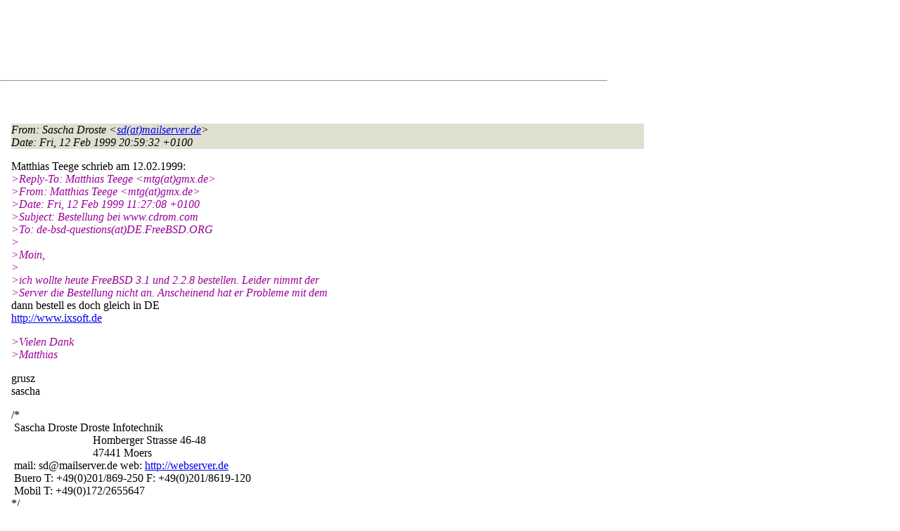

--- FILE ---
content_type: text/html
request_url: http://lists.de.freebsd.org/archive/de-bsd-questions/de-bsd-questions.1999/0266.html
body_size: 6140
content:
<!DOCTYPE html PUBLIC "-//W3C//DTD HTML 4.01 Transitional//EN" "http://www.w3.org/TR/1999/REC-html401-19991224/loose.dtd">
<html>
<head>
<meta http-equiv="Content-Type" content="text/html; charset=iso-8859-1">
<meta http-equiv="Content-Language" content="de">
<title>Re: Bestellung bei www.cdrom.com</title>
<link rel="stylesheet" href="../../archive.css" type="text/css" title="Normal Text">
</head>
<body>

<div id="top">
<div id="search_query"></div>
<div id="ad_top">
<script type="text/javascript"><!--
google_ad_client = "pub-0953974426242246";
google_ad_width = 728;
google_ad_height = 90;
google_ad_format = "728x90_as";
google_ad_type = "text_image";
google_ad_channel ="5507484875";
google_color_border = "FFFFFF";
google_color_bg = "FFFFFF";
google_color_link = "0000FF";
google_color_url = "008000";
google_color_text = "000000";
//--></script>
<script type="text/javascript"
  src="http://pagead2.googlesyndication.com/pagead/show_ads.js">
</script>
</div>
<hr>
</div>

<div id="ad_right">
<div id="ad_linkblock">
<script type="text/javascript"><!--
google_ad_client = "pub-0953974426242246";
google_ad_width = 160;
google_ad_height = 90;
google_ad_format = "160x90_0ads_al";
google_ad_channel ="8338937416";
google_color_border = "FFFFFF";
google_color_link = "0000FF";
google_color_bg = "FFFFFF";
google_color_text = "000000";
google_color_url = "008000";
//--></script>
<script type="text/javascript"
  src="http://pagead2.googlesyndication.com/pagead/show_ads.js">
</script>
</div>
</div>
<div class="head">
<h1>Re: Bestellung bei www.cdrom.com</h1>
<!-- received="Fri Feb 12 20:59:42 1999" -->
<!-- isoreceived="19990212195942" -->
<!-- sent="Fri, 12 Feb 1999 20:59:32 +0100" -->
<!-- isosent="19990212195932" -->
<!-- name="Sascha Droste" -->
<!-- email="sd(at)mailserver.de" -->
<!-- subject="Re: Bestellung bei www.cdrom.com" -->
<!-- id="I.19990212205932.211.4.1DAD(at)mail.du.gtn.com" -->
<!-- charset="us-ascii" -->
<!-- inreplyto="199902121027.LAA04157&#64;moon.fgh.net" -->
<!-- expires="-1" -->
</div>
<!-- body="start" -->
<div class="mail">
<address class="headers">
<span id="from">
<dfn>From</dfn>: Sascha Droste &lt;<a href="mailto:sd(at)mailserver.de?Subject=Re:%20Bestellung%20bei%20www.cdrom.com">sd(at)mailserver.de</a>&gt;
</span><br />
<span id="date"><dfn>Date</dfn>: Fri, 12 Feb 1999 20:59:32 +0100</span><br />
</address>
<pre>
</pre>
<p>
Matthias Teege schrieb am 12.02.1999:
<br />
<em class="quotelev1">&gt;Reply-To: Matthias Teege &lt;mtg(at)gmx&#46;<!--nospam-->de&gt;
</em><br />
<em class="quotelev1">&gt;From: Matthias Teege &lt;mtg(at)gmx&#46;<!--nospam-->de&gt;
</em><br />
<em class="quotelev1">&gt;Date: Fri, 12 Feb 1999 11:27:08 +0100
</em><br />
<em class="quotelev1">&gt;Subject: Bestellung bei www.cdrom.com
</em><br />
<em class="quotelev1">&gt;To: de-bsd-questions(at)DE&#46;<!--nospam-->FreeBSD.ORG
</em><br />
<em class="quotelev1">&gt;
</em><br />
<em class="quotelev1">&gt;Moin,
</em><br />
<em class="quotelev1">&gt;
</em><br />
<em class="quotelev1">&gt;ich wollte heute FreeBSD 3.1 und 2.2.8 bestellen. Leider nimmt der
</em><br />
<em class="quotelev1">&gt;Server die Bestellung nicht an. Anscheinend hat er Probleme mit dem
</em><br />
dann bestell es doch gleich in DE
<br />
<a href="http://www.ixsoft.de">http://www.ixsoft.de</a>
<br />
<p><em class="quotelev1">&gt;Vielen Dank
</em><br />
<em class="quotelev1">&gt;Matthias
</em><br />
<p>grusz
<br />
sascha
<br />
<p>/*
<br />
&nbsp;Sascha Droste               Droste Infotechnik
<br />
&nbsp;&nbsp;&nbsp;&nbsp;&nbsp;&nbsp;&nbsp;&nbsp;&nbsp;&nbsp;&nbsp;&nbsp;&nbsp;&nbsp;&nbsp;&nbsp;&nbsp;&nbsp;&nbsp;&nbsp;&nbsp;&nbsp;&nbsp;&nbsp;&nbsp;&nbsp;&nbsp;&nbsp;&nbsp;Homberger Strasse 46-48
<br />
&nbsp;&nbsp;&nbsp;&nbsp;&nbsp;&nbsp;&nbsp;&nbsp;&nbsp;&nbsp;&nbsp;&nbsp;&nbsp;&nbsp;&nbsp;&nbsp;&nbsp;&nbsp;&nbsp;&nbsp;&nbsp;&nbsp;&nbsp;&nbsp;&nbsp;&nbsp;&nbsp;&nbsp;&nbsp;47441 Moers
<br />
&nbsp;mail: sd@mailserver.de      web: <a href="http://webserver.de">http://webserver.de</a>
<br />
&nbsp;Buero  T: +49(0)201/869-250 F: +49(0)201/8619-120
<br />
&nbsp;Mobil  T: +49(0)172/2655647
<br />
*/
<br />
<p><p>To Unsubscribe: send mail to majordomo(at)de&#46;<!--nospam-->FreeBSD.org
<br />
with &quot;unsubscribe de-bsd-questions&quot; in the body of the message
<br />
<span id="received"><dfn>Received on</dfn> Fri 12 Feb 1999 - 20:59:42 CET</span>
</div>
<!-- body="end" -->
<div class="foot">
<map id="navbarfoot" name="navbarfoot" title="Related messages">
<ul class="links">
<li><dfn>This message</dfn>: [ <a href="#start">Message body</a> ]</li>
<!-- lnext="start" -->
<li><dfn>Next message</dfn>: <a href="0267.html" title="Next message in the list">Oliver Fromme: "Re: Bestellung bei www.cdrom.com"</a></li>
<li><dfn>Previous message</dfn>: <a href="0265.html" title="Previous message in the list">Oliver Fromme: "Re: Bestellung bei www.cdrom.com"</a></li>
<li><dfn>In reply to</dfn>: <a href="0263.html" title="Message to which this message replies">Matthias Teege: "Bestellung bei www.cdrom.com"</a></li>
<!-- lnextthread="start" -->
<li><dfn>Next in thread</dfn>: <a href="0267.html" title="Next message in this discussion thread">Oliver Fromme: "Re: Bestellung bei www.cdrom.com"</a></li>
<!-- lreply="end" -->
</ul>
<ul class="links">
<li><a name="options2" id="options2"></a><dfn>Contemporary messages sorted</dfn>: [ <a href="date.html#266" title="Contemporary messages by date">by date</a> ] [ <a href="index.html#266" title="Contemporary discussion threads">by thread</a> ] [ <a href="subject.html#266" title="Contemporary messages by subject">by subject</a> ] [ <a href="author.html#266" title="Contemporary messages by author">by author</a> ]</ul>
</map>
</div>
<!-- trailer="footer" -->
<p/><a href="../../">search this site</a>
<hr>
<div id="footer">
<a href="http://www.de.freebsd.org/de/"><img src="../../../images/powerlogo.gif" alt="" title="FreeBSD Logo"></a>
&copy; 1995-2013 by The FreeBSD Project. All rights reserved.<br>
URL: <a href="../../">http://lists.de.freebsd.org</a><br>
</div>
<script type="text/javascript" language="javascript" src="../../archive.js"></script>
</body>
</html>


--- FILE ---
content_type: text/html; charset=utf-8
request_url: https://www.google.com/recaptcha/api2/aframe
body_size: 250
content:
<!DOCTYPE HTML><html><head><meta http-equiv="content-type" content="text/html; charset=UTF-8"></head><body><script nonce="UCsUDS8BWJ9pGGB80P5HLA">/** Anti-fraud and anti-abuse applications only. See google.com/recaptcha */ try{var clients={'sodar':'https://pagead2.googlesyndication.com/pagead/sodar?'};window.addEventListener("message",function(a){try{if(a.source===window.parent){var b=JSON.parse(a.data);var c=clients[b['id']];if(c){var d=document.createElement('img');d.src=c+b['params']+'&rc='+(localStorage.getItem("rc::a")?sessionStorage.getItem("rc::b"):"");window.document.body.appendChild(d);sessionStorage.setItem("rc::e",parseInt(sessionStorage.getItem("rc::e")||0)+1);localStorage.setItem("rc::h",'1768799698486');}}}catch(b){}});window.parent.postMessage("_grecaptcha_ready", "*");}catch(b){}</script></body></html>